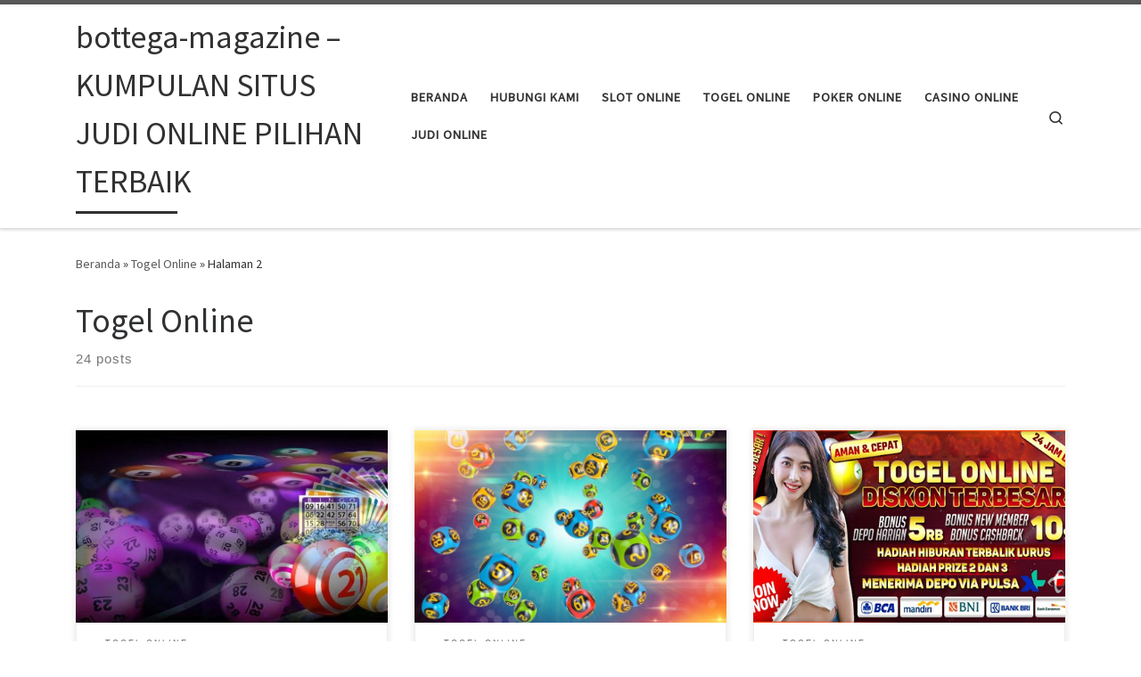

--- FILE ---
content_type: text/html; charset=UTF-8
request_url: https://bottega-magazine.com/category/togel-online/page/2/
body_size: 15445
content:
<!DOCTYPE html>
<!--[if IE 7]>
<html class="ie ie7" lang="id">
<![endif]-->
<!--[if IE 8]>
<html class="ie ie8" lang="id">
<![endif]-->
<!--[if !(IE 7) | !(IE 8)  ]><!-->
<html lang="id" class="no-js">
<!--<![endif]-->
  <head>
  <meta charset="UTF-8" />
  <meta http-equiv="X-UA-Compatible" content="IE=EDGE" />
  <meta name="viewport" content="width=device-width, initial-scale=1.0" />
  <link rel="profile"  href="https://gmpg.org/xfn/11" />
  <link rel="pingback" href="https://bottega-magazine.com/xmlrpc.php" />
<script>(function(html){html.className = html.className.replace(/\bno-js\b/,'js')})(document.documentElement);</script>
<meta name='robots' content='index, follow, max-image-preview:large, max-snippet:-1, max-video-preview:-1' />

	<!-- This site is optimized with the Yoast SEO plugin v26.8 - https://yoast.com/product/yoast-seo-wordpress/ -->
	<title>Togel Online Archives - Laman 2 dari 3 - bottega-magazine - KUMPULAN SITUS JUDI ONLINE PILIHAN TERBAIK</title>
	<link rel="canonical" href="https://bottega-magazine.com/category/togel-online/page/2/" />
	<link rel="prev" href="https://bottega-magazine.com/category/togel-online/" />
	<link rel="next" href="https://bottega-magazine.com/category/togel-online/page/3/" />
	<meta property="og:locale" content="id_ID" />
	<meta property="og:type" content="article" />
	<meta property="og:title" content="Togel Online Archives - Laman 2 dari 3 - bottega-magazine - KUMPULAN SITUS JUDI ONLINE PILIHAN TERBAIK" />
	<meta property="og:url" content="https://bottega-magazine.com/category/togel-online/" />
	<meta property="og:site_name" content="bottega-magazine - KUMPULAN SITUS JUDI ONLINE PILIHAN TERBAIK" />
	<meta name="twitter:card" content="summary_large_image" />
	<script type="application/ld+json" class="yoast-schema-graph">{"@context":"https://schema.org","@graph":[{"@type":"CollectionPage","@id":"https://bottega-magazine.com/category/togel-online/","url":"https://bottega-magazine.com/category/togel-online/page/2/","name":"Togel Online Archives - Laman 2 dari 3 - bottega-magazine - KUMPULAN SITUS JUDI ONLINE PILIHAN TERBAIK","isPartOf":{"@id":"https://bottega-magazine.com/#website"},"breadcrumb":{"@id":"https://bottega-magazine.com/category/togel-online/page/2/#breadcrumb"},"inLanguage":"id"},{"@type":"BreadcrumbList","@id":"https://bottega-magazine.com/category/togel-online/page/2/#breadcrumb","itemListElement":[{"@type":"ListItem","position":1,"name":"Home","item":"https://bottega-magazine.com/"},{"@type":"ListItem","position":2,"name":"Togel Online"}]},{"@type":"WebSite","@id":"https://bottega-magazine.com/#website","url":"https://bottega-magazine.com/","name":"bottega-magazine - KUMPULAN SITUS JUDI ONLINE PILIHAN TERBAIK","description":"","potentialAction":[{"@type":"SearchAction","target":{"@type":"EntryPoint","urlTemplate":"https://bottega-magazine.com/?s={search_term_string}"},"query-input":{"@type":"PropertyValueSpecification","valueRequired":true,"valueName":"search_term_string"}}],"inLanguage":"id"}]}</script>
	<!-- / Yoast SEO plugin. -->


<link rel="alternate" type="application/rss+xml" title="bottega-magazine - KUMPULAN SITUS JUDI ONLINE PILIHAN TERBAIK &raquo; Feed" href="https://bottega-magazine.com/feed/" />
<link rel="alternate" type="application/rss+xml" title="bottega-magazine - KUMPULAN SITUS JUDI ONLINE PILIHAN TERBAIK &raquo; Umpan Komentar" href="https://bottega-magazine.com/comments/feed/" />
<link rel="alternate" type="application/rss+xml" title="bottega-magazine - KUMPULAN SITUS JUDI ONLINE PILIHAN TERBAIK &raquo; Togel Online Umpan Kategori" href="https://bottega-magazine.com/category/togel-online/feed/" />
<style id='wp-img-auto-sizes-contain-inline-css'>
img:is([sizes=auto i],[sizes^="auto," i]){contain-intrinsic-size:3000px 1500px}
/*# sourceURL=wp-img-auto-sizes-contain-inline-css */
</style>
<style id='wp-emoji-styles-inline-css'>

	img.wp-smiley, img.emoji {
		display: inline !important;
		border: none !important;
		box-shadow: none !important;
		height: 1em !important;
		width: 1em !important;
		margin: 0 0.07em !important;
		vertical-align: -0.1em !important;
		background: none !important;
		padding: 0 !important;
	}
/*# sourceURL=wp-emoji-styles-inline-css */
</style>
<style id='wp-block-library-inline-css'>
:root{--wp-block-synced-color:#7a00df;--wp-block-synced-color--rgb:122,0,223;--wp-bound-block-color:var(--wp-block-synced-color);--wp-editor-canvas-background:#ddd;--wp-admin-theme-color:#007cba;--wp-admin-theme-color--rgb:0,124,186;--wp-admin-theme-color-darker-10:#006ba1;--wp-admin-theme-color-darker-10--rgb:0,107,160.5;--wp-admin-theme-color-darker-20:#005a87;--wp-admin-theme-color-darker-20--rgb:0,90,135;--wp-admin-border-width-focus:2px}@media (min-resolution:192dpi){:root{--wp-admin-border-width-focus:1.5px}}.wp-element-button{cursor:pointer}:root .has-very-light-gray-background-color{background-color:#eee}:root .has-very-dark-gray-background-color{background-color:#313131}:root .has-very-light-gray-color{color:#eee}:root .has-very-dark-gray-color{color:#313131}:root .has-vivid-green-cyan-to-vivid-cyan-blue-gradient-background{background:linear-gradient(135deg,#00d084,#0693e3)}:root .has-purple-crush-gradient-background{background:linear-gradient(135deg,#34e2e4,#4721fb 50%,#ab1dfe)}:root .has-hazy-dawn-gradient-background{background:linear-gradient(135deg,#faaca8,#dad0ec)}:root .has-subdued-olive-gradient-background{background:linear-gradient(135deg,#fafae1,#67a671)}:root .has-atomic-cream-gradient-background{background:linear-gradient(135deg,#fdd79a,#004a59)}:root .has-nightshade-gradient-background{background:linear-gradient(135deg,#330968,#31cdcf)}:root .has-midnight-gradient-background{background:linear-gradient(135deg,#020381,#2874fc)}:root{--wp--preset--font-size--normal:16px;--wp--preset--font-size--huge:42px}.has-regular-font-size{font-size:1em}.has-larger-font-size{font-size:2.625em}.has-normal-font-size{font-size:var(--wp--preset--font-size--normal)}.has-huge-font-size{font-size:var(--wp--preset--font-size--huge)}.has-text-align-center{text-align:center}.has-text-align-left{text-align:left}.has-text-align-right{text-align:right}.has-fit-text{white-space:nowrap!important}#end-resizable-editor-section{display:none}.aligncenter{clear:both}.items-justified-left{justify-content:flex-start}.items-justified-center{justify-content:center}.items-justified-right{justify-content:flex-end}.items-justified-space-between{justify-content:space-between}.screen-reader-text{border:0;clip-path:inset(50%);height:1px;margin:-1px;overflow:hidden;padding:0;position:absolute;width:1px;word-wrap:normal!important}.screen-reader-text:focus{background-color:#ddd;clip-path:none;color:#444;display:block;font-size:1em;height:auto;left:5px;line-height:normal;padding:15px 23px 14px;text-decoration:none;top:5px;width:auto;z-index:100000}html :where(.has-border-color){border-style:solid}html :where([style*=border-top-color]){border-top-style:solid}html :where([style*=border-right-color]){border-right-style:solid}html :where([style*=border-bottom-color]){border-bottom-style:solid}html :where([style*=border-left-color]){border-left-style:solid}html :where([style*=border-width]){border-style:solid}html :where([style*=border-top-width]){border-top-style:solid}html :where([style*=border-right-width]){border-right-style:solid}html :where([style*=border-bottom-width]){border-bottom-style:solid}html :where([style*=border-left-width]){border-left-style:solid}html :where(img[class*=wp-image-]){height:auto;max-width:100%}:where(figure){margin:0 0 1em}html :where(.is-position-sticky){--wp-admin--admin-bar--position-offset:var(--wp-admin--admin-bar--height,0px)}@media screen and (max-width:600px){html :where(.is-position-sticky){--wp-admin--admin-bar--position-offset:0px}}

/*# sourceURL=wp-block-library-inline-css */
</style><style id='global-styles-inline-css'>
:root{--wp--preset--aspect-ratio--square: 1;--wp--preset--aspect-ratio--4-3: 4/3;--wp--preset--aspect-ratio--3-4: 3/4;--wp--preset--aspect-ratio--3-2: 3/2;--wp--preset--aspect-ratio--2-3: 2/3;--wp--preset--aspect-ratio--16-9: 16/9;--wp--preset--aspect-ratio--9-16: 9/16;--wp--preset--color--black: #000000;--wp--preset--color--cyan-bluish-gray: #abb8c3;--wp--preset--color--white: #ffffff;--wp--preset--color--pale-pink: #f78da7;--wp--preset--color--vivid-red: #cf2e2e;--wp--preset--color--luminous-vivid-orange: #ff6900;--wp--preset--color--luminous-vivid-amber: #fcb900;--wp--preset--color--light-green-cyan: #7bdcb5;--wp--preset--color--vivid-green-cyan: #00d084;--wp--preset--color--pale-cyan-blue: #8ed1fc;--wp--preset--color--vivid-cyan-blue: #0693e3;--wp--preset--color--vivid-purple: #9b51e0;--wp--preset--gradient--vivid-cyan-blue-to-vivid-purple: linear-gradient(135deg,rgb(6,147,227) 0%,rgb(155,81,224) 100%);--wp--preset--gradient--light-green-cyan-to-vivid-green-cyan: linear-gradient(135deg,rgb(122,220,180) 0%,rgb(0,208,130) 100%);--wp--preset--gradient--luminous-vivid-amber-to-luminous-vivid-orange: linear-gradient(135deg,rgb(252,185,0) 0%,rgb(255,105,0) 100%);--wp--preset--gradient--luminous-vivid-orange-to-vivid-red: linear-gradient(135deg,rgb(255,105,0) 0%,rgb(207,46,46) 100%);--wp--preset--gradient--very-light-gray-to-cyan-bluish-gray: linear-gradient(135deg,rgb(238,238,238) 0%,rgb(169,184,195) 100%);--wp--preset--gradient--cool-to-warm-spectrum: linear-gradient(135deg,rgb(74,234,220) 0%,rgb(151,120,209) 20%,rgb(207,42,186) 40%,rgb(238,44,130) 60%,rgb(251,105,98) 80%,rgb(254,248,76) 100%);--wp--preset--gradient--blush-light-purple: linear-gradient(135deg,rgb(255,206,236) 0%,rgb(152,150,240) 100%);--wp--preset--gradient--blush-bordeaux: linear-gradient(135deg,rgb(254,205,165) 0%,rgb(254,45,45) 50%,rgb(107,0,62) 100%);--wp--preset--gradient--luminous-dusk: linear-gradient(135deg,rgb(255,203,112) 0%,rgb(199,81,192) 50%,rgb(65,88,208) 100%);--wp--preset--gradient--pale-ocean: linear-gradient(135deg,rgb(255,245,203) 0%,rgb(182,227,212) 50%,rgb(51,167,181) 100%);--wp--preset--gradient--electric-grass: linear-gradient(135deg,rgb(202,248,128) 0%,rgb(113,206,126) 100%);--wp--preset--gradient--midnight: linear-gradient(135deg,rgb(2,3,129) 0%,rgb(40,116,252) 100%);--wp--preset--font-size--small: 13px;--wp--preset--font-size--medium: 20px;--wp--preset--font-size--large: 36px;--wp--preset--font-size--x-large: 42px;--wp--preset--spacing--20: 0.44rem;--wp--preset--spacing--30: 0.67rem;--wp--preset--spacing--40: 1rem;--wp--preset--spacing--50: 1.5rem;--wp--preset--spacing--60: 2.25rem;--wp--preset--spacing--70: 3.38rem;--wp--preset--spacing--80: 5.06rem;--wp--preset--shadow--natural: 6px 6px 9px rgba(0, 0, 0, 0.2);--wp--preset--shadow--deep: 12px 12px 50px rgba(0, 0, 0, 0.4);--wp--preset--shadow--sharp: 6px 6px 0px rgba(0, 0, 0, 0.2);--wp--preset--shadow--outlined: 6px 6px 0px -3px rgb(255, 255, 255), 6px 6px rgb(0, 0, 0);--wp--preset--shadow--crisp: 6px 6px 0px rgb(0, 0, 0);}:where(.is-layout-flex){gap: 0.5em;}:where(.is-layout-grid){gap: 0.5em;}body .is-layout-flex{display: flex;}.is-layout-flex{flex-wrap: wrap;align-items: center;}.is-layout-flex > :is(*, div){margin: 0;}body .is-layout-grid{display: grid;}.is-layout-grid > :is(*, div){margin: 0;}:where(.wp-block-columns.is-layout-flex){gap: 2em;}:where(.wp-block-columns.is-layout-grid){gap: 2em;}:where(.wp-block-post-template.is-layout-flex){gap: 1.25em;}:where(.wp-block-post-template.is-layout-grid){gap: 1.25em;}.has-black-color{color: var(--wp--preset--color--black) !important;}.has-cyan-bluish-gray-color{color: var(--wp--preset--color--cyan-bluish-gray) !important;}.has-white-color{color: var(--wp--preset--color--white) !important;}.has-pale-pink-color{color: var(--wp--preset--color--pale-pink) !important;}.has-vivid-red-color{color: var(--wp--preset--color--vivid-red) !important;}.has-luminous-vivid-orange-color{color: var(--wp--preset--color--luminous-vivid-orange) !important;}.has-luminous-vivid-amber-color{color: var(--wp--preset--color--luminous-vivid-amber) !important;}.has-light-green-cyan-color{color: var(--wp--preset--color--light-green-cyan) !important;}.has-vivid-green-cyan-color{color: var(--wp--preset--color--vivid-green-cyan) !important;}.has-pale-cyan-blue-color{color: var(--wp--preset--color--pale-cyan-blue) !important;}.has-vivid-cyan-blue-color{color: var(--wp--preset--color--vivid-cyan-blue) !important;}.has-vivid-purple-color{color: var(--wp--preset--color--vivid-purple) !important;}.has-black-background-color{background-color: var(--wp--preset--color--black) !important;}.has-cyan-bluish-gray-background-color{background-color: var(--wp--preset--color--cyan-bluish-gray) !important;}.has-white-background-color{background-color: var(--wp--preset--color--white) !important;}.has-pale-pink-background-color{background-color: var(--wp--preset--color--pale-pink) !important;}.has-vivid-red-background-color{background-color: var(--wp--preset--color--vivid-red) !important;}.has-luminous-vivid-orange-background-color{background-color: var(--wp--preset--color--luminous-vivid-orange) !important;}.has-luminous-vivid-amber-background-color{background-color: var(--wp--preset--color--luminous-vivid-amber) !important;}.has-light-green-cyan-background-color{background-color: var(--wp--preset--color--light-green-cyan) !important;}.has-vivid-green-cyan-background-color{background-color: var(--wp--preset--color--vivid-green-cyan) !important;}.has-pale-cyan-blue-background-color{background-color: var(--wp--preset--color--pale-cyan-blue) !important;}.has-vivid-cyan-blue-background-color{background-color: var(--wp--preset--color--vivid-cyan-blue) !important;}.has-vivid-purple-background-color{background-color: var(--wp--preset--color--vivid-purple) !important;}.has-black-border-color{border-color: var(--wp--preset--color--black) !important;}.has-cyan-bluish-gray-border-color{border-color: var(--wp--preset--color--cyan-bluish-gray) !important;}.has-white-border-color{border-color: var(--wp--preset--color--white) !important;}.has-pale-pink-border-color{border-color: var(--wp--preset--color--pale-pink) !important;}.has-vivid-red-border-color{border-color: var(--wp--preset--color--vivid-red) !important;}.has-luminous-vivid-orange-border-color{border-color: var(--wp--preset--color--luminous-vivid-orange) !important;}.has-luminous-vivid-amber-border-color{border-color: var(--wp--preset--color--luminous-vivid-amber) !important;}.has-light-green-cyan-border-color{border-color: var(--wp--preset--color--light-green-cyan) !important;}.has-vivid-green-cyan-border-color{border-color: var(--wp--preset--color--vivid-green-cyan) !important;}.has-pale-cyan-blue-border-color{border-color: var(--wp--preset--color--pale-cyan-blue) !important;}.has-vivid-cyan-blue-border-color{border-color: var(--wp--preset--color--vivid-cyan-blue) !important;}.has-vivid-purple-border-color{border-color: var(--wp--preset--color--vivid-purple) !important;}.has-vivid-cyan-blue-to-vivid-purple-gradient-background{background: var(--wp--preset--gradient--vivid-cyan-blue-to-vivid-purple) !important;}.has-light-green-cyan-to-vivid-green-cyan-gradient-background{background: var(--wp--preset--gradient--light-green-cyan-to-vivid-green-cyan) !important;}.has-luminous-vivid-amber-to-luminous-vivid-orange-gradient-background{background: var(--wp--preset--gradient--luminous-vivid-amber-to-luminous-vivid-orange) !important;}.has-luminous-vivid-orange-to-vivid-red-gradient-background{background: var(--wp--preset--gradient--luminous-vivid-orange-to-vivid-red) !important;}.has-very-light-gray-to-cyan-bluish-gray-gradient-background{background: var(--wp--preset--gradient--very-light-gray-to-cyan-bluish-gray) !important;}.has-cool-to-warm-spectrum-gradient-background{background: var(--wp--preset--gradient--cool-to-warm-spectrum) !important;}.has-blush-light-purple-gradient-background{background: var(--wp--preset--gradient--blush-light-purple) !important;}.has-blush-bordeaux-gradient-background{background: var(--wp--preset--gradient--blush-bordeaux) !important;}.has-luminous-dusk-gradient-background{background: var(--wp--preset--gradient--luminous-dusk) !important;}.has-pale-ocean-gradient-background{background: var(--wp--preset--gradient--pale-ocean) !important;}.has-electric-grass-gradient-background{background: var(--wp--preset--gradient--electric-grass) !important;}.has-midnight-gradient-background{background: var(--wp--preset--gradient--midnight) !important;}.has-small-font-size{font-size: var(--wp--preset--font-size--small) !important;}.has-medium-font-size{font-size: var(--wp--preset--font-size--medium) !important;}.has-large-font-size{font-size: var(--wp--preset--font-size--large) !important;}.has-x-large-font-size{font-size: var(--wp--preset--font-size--x-large) !important;}
/*# sourceURL=global-styles-inline-css */
</style>

<style id='classic-theme-styles-inline-css'>
/*! This file is auto-generated */
.wp-block-button__link{color:#fff;background-color:#32373c;border-radius:9999px;box-shadow:none;text-decoration:none;padding:calc(.667em + 2px) calc(1.333em + 2px);font-size:1.125em}.wp-block-file__button{background:#32373c;color:#fff;text-decoration:none}
/*# sourceURL=/wp-includes/css/classic-themes.min.css */
</style>
<link rel='stylesheet' id='customizr-main-css' href='https://bottega-magazine.com/wp-content/themes/customizr/assets/front/css/style.min.css?ver=4.4.22' media='all' />
<style id='customizr-main-inline-css'>

.tc-header.border-top { border-top-width: 5px; border-top-style: solid }
.grid-container__classic .czr__r-wGOC::before{padding-top:61.803398%}

@media (min-width: 768px) {.grid-container__classic .czr__r-wGOC::before{padding-top:40%}}

#czr-push-footer { display: none; visibility: hidden; }
        .czr-sticky-footer #czr-push-footer.sticky-footer-enabled { display: block; }
        
/*# sourceURL=customizr-main-inline-css */
</style>
<script src="https://bottega-magazine.com/wp-includes/js/jquery/jquery.min.js?ver=3.7.1" id="jquery-core-js"></script>
<script src="https://bottega-magazine.com/wp-includes/js/jquery/jquery-migrate.min.js?ver=3.4.1" id="jquery-migrate-js"></script>
<script src="https://bottega-magazine.com/wp-content/themes/customizr/assets/front/js/libs/modernizr.min.js?ver=4.4.22" id="modernizr-js"></script>
<script src="https://bottega-magazine.com/wp-includes/js/underscore.min.js?ver=1.13.7" id="underscore-js"></script>
<script id="tc-scripts-js-extra">
var CZRParams = {"assetsPath":"https://bottega-magazine.com/wp-content/themes/customizr/assets/front/","mainScriptUrl":"https://bottega-magazine.com/wp-content/themes/customizr/assets/front/js/tc-scripts.min.js?4.4.22","deferFontAwesome":"1","fontAwesomeUrl":"https://bottega-magazine.com/wp-content/themes/customizr/assets/shared/fonts/fa/css/fontawesome-all.min.css?4.4.22","_disabled":[],"centerSliderImg":"1","isLightBoxEnabled":"1","SmoothScroll":{"Enabled":true,"Options":{"touchpadSupport":false}},"isAnchorScrollEnabled":"","anchorSmoothScrollExclude":{"simple":["[class*=edd]",".carousel-control","[data-toggle=\"modal\"]","[data-toggle=\"dropdown\"]","[data-toggle=\"czr-dropdown\"]","[data-toggle=\"tooltip\"]","[data-toggle=\"popover\"]","[data-toggle=\"collapse\"]","[data-toggle=\"czr-collapse\"]","[data-toggle=\"tab\"]","[data-toggle=\"pill\"]","[data-toggle=\"czr-pill\"]","[class*=upme]","[class*=um-]"],"deep":{"classes":[],"ids":[]}},"timerOnScrollAllBrowsers":"1","centerAllImg":"1","HasComments":"","LoadModernizr":"1","stickyHeader":"","extLinksStyle":"","extLinksTargetExt":"","extLinksSkipSelectors":{"classes":["btn","button"],"ids":[]},"dropcapEnabled":"","dropcapWhere":{"post":"","page":""},"dropcapMinWords":"","dropcapSkipSelectors":{"tags":["IMG","IFRAME","H1","H2","H3","H4","H5","H6","BLOCKQUOTE","UL","OL"],"classes":["btn"],"id":[]},"imgSmartLoadEnabled":"","imgSmartLoadOpts":{"parentSelectors":["[class*=grid-container], .article-container",".__before_main_wrapper",".widget-front",".post-related-articles",".tc-singular-thumbnail-wrapper",".sek-module-inner"],"opts":{"excludeImg":[".tc-holder-img"]}},"imgSmartLoadsForSliders":"1","pluginCompats":[],"isWPMobile":"","menuStickyUserSettings":{"desktop":"stick_up","mobile":"stick_up"},"adminAjaxUrl":"https://bottega-magazine.com/wp-admin/admin-ajax.php","ajaxUrl":"https://bottega-magazine.com/?czrajax=1","frontNonce":{"id":"CZRFrontNonce","handle":"e20b1fbd93"},"isDevMode":"","isModernStyle":"1","i18n":{"Permanently dismiss":"Permanently dismiss"},"frontNotifications":{"welcome":{"enabled":false,"content":"","dismissAction":"dismiss_welcome_note_front"}},"preloadGfonts":"1","googleFonts":"Source+Sans+Pro","version":"4.4.22"};
//# sourceURL=tc-scripts-js-extra
</script>
<script src="https://bottega-magazine.com/wp-content/themes/customizr/assets/front/js/tc-scripts.min.js?ver=4.4.22" id="tc-scripts-js" defer></script>
<link rel="https://api.w.org/" href="https://bottega-magazine.com/wp-json/" /><link rel="alternate" title="JSON" type="application/json" href="https://bottega-magazine.com/wp-json/wp/v2/categories/4" /><link rel="EditURI" type="application/rsd+xml" title="RSD" href="https://bottega-magazine.com/xmlrpc.php?rsd" />
<meta name="generator" content="WordPress 6.9" />
              <link rel="preload" as="font" type="font/woff2" href="https://bottega-magazine.com/wp-content/themes/customizr/assets/shared/fonts/customizr/customizr.woff2?128396981" crossorigin="anonymous"/>
            <link rel="icon" href="https://bottega-magazine.com/wp-content/uploads/2022/11/cropped-bottega-magazine-logos_white-32x32.png" sizes="32x32" />
<link rel="icon" href="https://bottega-magazine.com/wp-content/uploads/2022/11/cropped-bottega-magazine-logos_white-192x192.png" sizes="192x192" />
<link rel="apple-touch-icon" href="https://bottega-magazine.com/wp-content/uploads/2022/11/cropped-bottega-magazine-logos_white-180x180.png" />
<meta name="msapplication-TileImage" content="https://bottega-magazine.com/wp-content/uploads/2022/11/cropped-bottega-magazine-logos_white-270x270.png" />
</head>

  <body class="archive paged category category-togel-online category-4 wp-embed-responsive paged-2 category-paged-2 wp-theme-customizr czr-link-hover-underline header-skin-light footer-skin-dark czr-no-sidebar tc-center-images czr-full-layout customizr-4-4-22 czr-post-list-context czr-sticky-footer">
          <a class="screen-reader-text skip-link" href="#content">Skip to content</a>
    
    
    <div id="tc-page-wrap" class="">

      <header class="tpnav-header__header tc-header sl-logo_left sticky-brand-shrink-on sticky-transparent border-top czr-submenu-fade czr-submenu-move" >
        <div class="primary-navbar__wrapper d-none d-lg-block has-horizontal-menu desktop-sticky" >
  <div class="container">
    <div class="row align-items-center flex-row primary-navbar__row">
      <div class="branding__container col col-auto" >
  <div class="branding align-items-center flex-column ">
    <div class="branding-row d-flex flex-row align-items-center align-self-start">
      <span class="navbar-brand col-auto " >
    <a class="navbar-brand-sitename  czr-underline" href="https://bottega-magazine.com/">
    <span>bottega-magazine &#8211; KUMPULAN SITUS JUDI ONLINE PILIHAN TERBAIK</span>
  </a>
</span>
      </div>
      </div>
</div>
      <div class="primary-nav__container justify-content-lg-around col col-lg-auto flex-lg-column" >
  <div class="primary-nav__wrapper flex-lg-row align-items-center justify-content-end">
              <nav class="primary-nav__nav col" id="primary-nav">
          <div class="nav__menu-wrapper primary-nav__menu-wrapper justify-content-end czr-open-on-hover" >
<ul id="main-menu" class="primary-nav__menu regular-nav nav__menu nav"><li id="menu-item-22" class="menu-item menu-item-type-custom menu-item-object-custom menu-item-home menu-item-22"><a href="https://bottega-magazine.com" class="nav__link"><span class="nav__title">Beranda</span></a></li>
<li id="menu-item-23" class="menu-item menu-item-type-post_type menu-item-object-page menu-item-23"><a href="https://bottega-magazine.com/hubungi-kami/" class="nav__link"><span class="nav__title">Hubungi Kami</span></a></li>
<li id="menu-item-24" class="menu-item menu-item-type-taxonomy menu-item-object-category menu-item-24"><a href="https://bottega-magazine.com/category/slot-online/" class="nav__link"><span class="nav__title">Slot Online</span></a></li>
<li id="menu-item-309" class="menu-item menu-item-type-taxonomy menu-item-object-category current-menu-item current-active menu-item-309"><a href="https://bottega-magazine.com/category/togel-online/" aria-current="page" class="nav__link"><span class="nav__title">Togel Online</span></a></li>
<li id="menu-item-310" class="menu-item menu-item-type-taxonomy menu-item-object-category menu-item-310"><a href="https://bottega-magazine.com/category/poker-online/" class="nav__link"><span class="nav__title">Poker Online</span></a></li>
<li id="menu-item-311" class="menu-item menu-item-type-taxonomy menu-item-object-category menu-item-311"><a href="https://bottega-magazine.com/category/casino-online/" class="nav__link"><span class="nav__title">Casino Online</span></a></li>
<li id="menu-item-312" class="menu-item menu-item-type-taxonomy menu-item-object-category menu-item-312"><a href="https://bottega-magazine.com/category/judi-online/" class="nav__link"><span class="nav__title">Judi Online</span></a></li>
</ul></div>        </nav>
    <div class="primary-nav__utils nav__utils col-auto" >
    <ul class="nav utils flex-row flex-nowrap regular-nav">
      <li class="nav__search " >
  <a href="#" class="search-toggle_btn icn-search czr-overlay-toggle_btn"  aria-expanded="false"><span class="sr-only">Search</span></a>
        <div class="czr-search-expand">
      <div class="czr-search-expand-inner"><div class="search-form__container " >
  <form action="https://bottega-magazine.com/" method="get" class="czr-form search-form">
    <div class="form-group czr-focus">
            <label for="s-69755c117b2f9" id="lsearch-69755c117b2f9">
        <span class="screen-reader-text">Search</span>
        <input id="s-69755c117b2f9" class="form-control czr-search-field" name="s" type="search" value="" aria-describedby="lsearch-69755c117b2f9" placeholder="Search &hellip;">
      </label>
      <button type="submit" class="button"><i class="icn-search"></i><span class="screen-reader-text">Search &hellip;</span></button>
    </div>
  </form>
</div></div>
    </div>
    </li>
    </ul>
</div>  </div>
</div>
    </div>
  </div>
</div>    <div class="mobile-navbar__wrapper d-lg-none mobile-sticky" >
    <div class="branding__container justify-content-between align-items-center container" >
  <div class="branding flex-column">
    <div class="branding-row d-flex align-self-start flex-row align-items-center">
      <span class="navbar-brand col-auto " >
    <a class="navbar-brand-sitename  czr-underline" href="https://bottega-magazine.com/">
    <span>bottega-magazine &#8211; KUMPULAN SITUS JUDI ONLINE PILIHAN TERBAIK</span>
  </a>
</span>
    </div>
      </div>
  <div class="mobile-utils__wrapper nav__utils regular-nav">
    <ul class="nav utils row flex-row flex-nowrap">
      <li class="nav__search " >
  <a href="#" class="search-toggle_btn icn-search czr-dropdown" data-aria-haspopup="true" aria-expanded="false"><span class="sr-only">Search</span></a>
        <div class="czr-search-expand">
      <div class="czr-search-expand-inner"><div class="search-form__container " >
  <form action="https://bottega-magazine.com/" method="get" class="czr-form search-form">
    <div class="form-group czr-focus">
            <label for="s-69755c117b9f2" id="lsearch-69755c117b9f2">
        <span class="screen-reader-text">Search</span>
        <input id="s-69755c117b9f2" class="form-control czr-search-field" name="s" type="search" value="" aria-describedby="lsearch-69755c117b9f2" placeholder="Search &hellip;">
      </label>
      <button type="submit" class="button"><i class="icn-search"></i><span class="screen-reader-text">Search &hellip;</span></button>
    </div>
  </form>
</div></div>
    </div>
        <ul class="dropdown-menu czr-dropdown-menu">
      <li class="header-search__container container">
  <div class="search-form__container " >
  <form action="https://bottega-magazine.com/" method="get" class="czr-form search-form">
    <div class="form-group czr-focus">
            <label for="s-69755c117bc6f" id="lsearch-69755c117bc6f">
        <span class="screen-reader-text">Search</span>
        <input id="s-69755c117bc6f" class="form-control czr-search-field" name="s" type="search" value="" aria-describedby="lsearch-69755c117bc6f" placeholder="Search &hellip;">
      </label>
      <button type="submit" class="button"><i class="icn-search"></i><span class="screen-reader-text">Search &hellip;</span></button>
    </div>
  </form>
</div></li>    </ul>
  </li>
<li class="hamburger-toggler__container " >
  <button class="ham-toggler-menu czr-collapsed" data-toggle="czr-collapse" data-target="#mobile-nav"><span class="ham__toggler-span-wrapper"><span class="line line-1"></span><span class="line line-2"></span><span class="line line-3"></span></span><span class="screen-reader-text">Menu</span></button>
</li>
    </ul>
  </div>
</div>
<div class="mobile-nav__container " >
   <nav class="mobile-nav__nav flex-column czr-collapse" id="mobile-nav">
      <div class="mobile-nav__inner container">
      <div class="nav__menu-wrapper mobile-nav__menu-wrapper czr-open-on-click" >
<ul id="mobile-nav-menu" class="mobile-nav__menu vertical-nav nav__menu flex-column nav"><li class="menu-item menu-item-type-custom menu-item-object-custom menu-item-home menu-item-22"><a href="https://bottega-magazine.com" class="nav__link"><span class="nav__title">Beranda</span></a></li>
<li class="menu-item menu-item-type-post_type menu-item-object-page menu-item-23"><a href="https://bottega-magazine.com/hubungi-kami/" class="nav__link"><span class="nav__title">Hubungi Kami</span></a></li>
<li class="menu-item menu-item-type-taxonomy menu-item-object-category menu-item-24"><a href="https://bottega-magazine.com/category/slot-online/" class="nav__link"><span class="nav__title">Slot Online</span></a></li>
<li class="menu-item menu-item-type-taxonomy menu-item-object-category current-menu-item current-active menu-item-309"><a href="https://bottega-magazine.com/category/togel-online/" aria-current="page" class="nav__link"><span class="nav__title">Togel Online</span></a></li>
<li class="menu-item menu-item-type-taxonomy menu-item-object-category menu-item-310"><a href="https://bottega-magazine.com/category/poker-online/" class="nav__link"><span class="nav__title">Poker Online</span></a></li>
<li class="menu-item menu-item-type-taxonomy menu-item-object-category menu-item-311"><a href="https://bottega-magazine.com/category/casino-online/" class="nav__link"><span class="nav__title">Casino Online</span></a></li>
<li class="menu-item menu-item-type-taxonomy menu-item-object-category menu-item-312"><a href="https://bottega-magazine.com/category/judi-online/" class="nav__link"><span class="nav__title">Judi Online</span></a></li>
</ul></div>      </div>
  </nav>
</div></div></header>


  
    <div id="main-wrapper" class="section">

                      

          <div class="czr-hot-crumble container page-breadcrumbs" role="navigation" >
  <div class="row">
        <nav class="breadcrumbs col-12"><span class="trail-begin"><a href="https://bottega-magazine.com" title="bottega-magazine - KUMPULAN SITUS JUDI ONLINE PILIHAN TERBAIK" rel="home" class="trail-begin">Beranda</a></span> <span class="sep">&raquo;</span> <a href="https://bottega-magazine.com/category/togel-online/" title="Togel Online">Togel Online</a> <span class="sep">&raquo;</span> <span class="trail-end">Halaman 2</span></nav>  </div>
</div>
          <div class="container" role="main">

            
            <div class="flex-row row column-content-wrapper">

                
                <div id="content" class="col-12 article-container">

                  <header class="archive-header " >
  <div class="archive-header-inner">
        <h1 class="archive-title">
      Togel Online    </h1>
          <div class="header-bottom">
        <span>
          24 posts        </span>
      </div>
                    <hr class="featurette-divider">
        </div>
</header><div id="czr_grid-69755c116ccf8" class="grid-container grid-container__classic tc-grid-shadow tc-grid-border tc-grid-hover-move" >
  <div class="grid__wrapper grid">
  <section class="row grid__section cols-3 grid-section-not-featured">
  <article id="post-131" class="grid-item col-12 col-md-6 col-xl-4 col-lg-4 post-131 post type-post status-publish format-standard category-togel-online czr-hentry" >
  <section class="grid__item">
    <div class="tc-grid-figure entry-media__holder has-thumb czr__r-wGR js-centering">
      <div class="entry-media__wrapper czr__r-i">
        <a class="bg-link" href="https://bottega-magazine.com/mencoba-permainan-togel-on-line-di-agen-judi/"></a>
        <img width="570" height="278" src="https://bottega-magazine.com/wp-content/uploads/2023/02/togel5.jpg" class="attachment-tc-grid tc-thumb-type-attachment czr-img" alt="" decoding="async" fetchpriority="high" srcset="https://bottega-magazine.com/wp-content/uploads/2023/02/togel5.jpg 1024w, https://bottega-magazine.com/wp-content/uploads/2023/02/togel5-300x146.jpg 300w, https://bottega-magazine.com/wp-content/uploads/2023/02/togel5-768x375.jpg 768w, https://bottega-magazine.com/wp-content/uploads/2023/02/togel5-720x352.jpg 720w" sizes="(max-width: 570px) 100vw, 570px" />      </div>
      <div class="tc-grid-caption">
          <div class="entry-summary ">
                        <div class="tc-g-cont czr-talign"><p>pendaftaran identitas situs slot gacor termantap seleksian masyarakat waktu 2023 taruhan togel online yaitu satu kerja taruhan yang dilangsungkan menurut online, apapun penjudi menyimpan judi pada digit-angka apa saja mau dicetuskan terus bos togel. Penjudi dapat mengestimasi digit nang pikiran suka keluar di kontes togel yang mana akan berawal , [&hellip;]</p></div>
                      </div>
                </div>

          </div>
      <div class="tc-content">
      <header class="entry-header " >
  <div class="entry-header-inner ">
            <div class="tax__container post-info entry-meta">
          <a class="tax__link" href="https://bottega-magazine.com/category/togel-online/" title="Lihat seluruh tulisan dalam Togel Online"> <span>Togel Online</span> </a>        </div>
              <h2 class="entry-title">
      <a class="czr-title" href="https://bottega-magazine.com/mencoba-permainan-togel-on-line-di-agen-judi/" rel="bookmark">Mencoba Permainan Togel On-Line Di Agen Judi</a>
    </h2>
            </div>
</header>      <footer class="entry-footer" >        <div class="post-info clearfix entry-meta">

          <div class="row flex-row">
            <div class="col col-auto"><span class="author-meta">Oleh␣ <span class="author vcard"><span class="author_name"><a class="url fn n" href="https://bottega-magazine.com/author/jerrygarcia/" title="Tampilkan semua pos berdasarkan Jerry Garcia" rel="author">Jerry Garcia</a></span></span></span></div>              <div class="col col-auto">
                <div class="row">
                  <div class="col col-auto">Telah Terbit <a href="https://bottega-magazine.com/mencoba-permainan-togel-on-line-di-agen-judi/" title="Permalink to:&nbsp;Mencoba Permainan Togel On-Line Di Agen Judi" rel="bookmark"><time class="entry-date published updated" datetime="Januari 25, 2023">Januari 25, 2023</time></a></div>                </div>
              </div>
                      </div>
        </div>
            </footer>    </div>
    </section>
</article><article id="post-125" class="grid-item col-12 col-md-6 col-xl-4 col-lg-4 post-125 post type-post status-publish format-standard category-togel-online czr-hentry" >
  <section class="grid__item">
    <div class="tc-grid-figure entry-media__holder has-thumb czr__r-wGR js-centering">
      <div class="entry-media__wrapper czr__r-i">
        <a class="bg-link" href="https://bottega-magazine.com/taruhan-taruhan-togel-instant-mengunduh-tautan/"></a>
        <img width="525" height="350" src="https://bottega-magazine.com/wp-content/uploads/2023/02/togel40.jpg" class="attachment-tc-grid tc-thumb-type-attachment czr-img" alt="" decoding="async" srcset="https://bottega-magazine.com/wp-content/uploads/2023/02/togel40.jpg 800w, https://bottega-magazine.com/wp-content/uploads/2023/02/togel40-300x200.jpg 300w, https://bottega-magazine.com/wp-content/uploads/2023/02/togel40-768x512.jpg 768w, https://bottega-magazine.com/wp-content/uploads/2023/02/togel40-720x480.jpg 720w" sizes="(max-width: 525px) 100vw, 525px" />      </div>
      <div class="tc-grid-caption">
          <div class="entry-summary ">
                        <div class="tc-g-cont czr-talign"><p>Permainan togel online diciptakan untuk sembarang orang dapat merasakannya. Lamun saat ini tidak total server nan meluangkan kita layanan terpercaya juga dengan aman server kami hadir lagi melapangkan wahana itu untuk sembarang orang nang akan main togel dengan kunjung dengan sederhana tidak anda bisa mendaftarkan terbentuk tidak perlu biaya dengan [&hellip;]</p></div>
                      </div>
                </div>

          </div>
      <div class="tc-content">
      <header class="entry-header " >
  <div class="entry-header-inner ">
            <div class="tax__container post-info entry-meta">
          <a class="tax__link" href="https://bottega-magazine.com/category/togel-online/" title="Lihat seluruh tulisan dalam Togel Online"> <span>Togel Online</span> </a>        </div>
              <h2 class="entry-title">
      <a class="czr-title" href="https://bottega-magazine.com/taruhan-taruhan-togel-instant-mengunduh-tautan/" rel="bookmark">Taruhan Taruhan Togel Instant Mengunduh Tautan</a>
    </h2>
            </div>
</header>      <footer class="entry-footer" >        <div class="post-info clearfix entry-meta">

          <div class="row flex-row">
            <div class="col col-auto"><span class="author-meta">Oleh␣ <span class="author vcard"><span class="author_name"><a class="url fn n" href="https://bottega-magazine.com/author/jerrygarcia/" title="Tampilkan semua pos berdasarkan Jerry Garcia" rel="author">Jerry Garcia</a></span></span></span></div>              <div class="col col-auto">
                <div class="row">
                  <div class="col col-auto">Telah Terbit <a href="https://bottega-magazine.com/taruhan-taruhan-togel-instant-mengunduh-tautan/" title="Permalink to:&nbsp;Taruhan Taruhan Togel Instant Mengunduh Tautan" rel="bookmark"><time class="entry-date published updated" datetime="Januari 23, 2023">Januari 23, 2023</time></a></div>                </div>
              </div>
                      </div>
        </div>
            </footer>    </div>
    </section>
</article><article id="post-109" class="grid-item col-12 col-md-6 col-xl-4 col-lg-4 post-109 post type-post status-publish format-standard category-togel-online czr-hentry" >
  <section class="grid__item">
    <div class="tc-grid-figure entry-media__holder has-thumb czr__r-wGR js-centering">
      <div class="entry-media__wrapper czr__r-i">
        <a class="bg-link" href="https://bottega-magazine.com/toto-sdy-agen-serta-bandar-resmi-result-terkini/"></a>
        <img width="533" height="300" src="https://bottega-magazine.com/wp-content/uploads/2023/02/Toto-Sdy-Agen-Serta-Bandar-Resmi-Result-Terkini.jpg" class="attachment-tc-grid tc-thumb-type-attachment czr-img" alt="" decoding="async" srcset="https://bottega-magazine.com/wp-content/uploads/2023/02/Toto-Sdy-Agen-Serta-Bandar-Resmi-Result-Terkini.jpg 533w, https://bottega-magazine.com/wp-content/uploads/2023/02/Toto-Sdy-Agen-Serta-Bandar-Resmi-Result-Terkini-300x169.jpg 300w, https://bottega-magazine.com/wp-content/uploads/2023/02/Toto-Sdy-Agen-Serta-Bandar-Resmi-Result-Terkini-520x293.jpg 520w" sizes="(max-width: 533px) 100vw, 533px" />      </div>
      <div class="tc-grid-caption">
          <div class="entry-summary ">
                        <div class="tc-g-cont czr-talign"><p>Sekarang inilah terkandung berlebihan nian model memainkan game online oleh rupa-rupa permainan. Semisal searah melakoni permainan togel sdy pools terpercaya. Mencari situs togel sdy biar pemain bisa mendapatkan keterangan toto sdy tervalid. Jadi anda sanggup melihat testimony kita masa ini. Saya membubuhi taruhan toto sdy terbagus oleh play 100 perak [&hellip;]</p></div>
                      </div>
                </div>

          </div>
      <div class="tc-content">
      <header class="entry-header " >
  <div class="entry-header-inner ">
            <div class="tax__container post-info entry-meta">
          <a class="tax__link" href="https://bottega-magazine.com/category/togel-online/" title="Lihat seluruh tulisan dalam Togel Online"> <span>Togel Online</span> </a>        </div>
              <h2 class="entry-title">
      <a class="czr-title" href="https://bottega-magazine.com/toto-sdy-agen-serta-bandar-resmi-result-terkini/" rel="bookmark">Toto Sdy Agen Serta Bandar Resmi Result Terkini</a>
    </h2>
            </div>
</header>      <footer class="entry-footer" >        <div class="post-info clearfix entry-meta">

          <div class="row flex-row">
            <div class="col col-auto"><span class="author-meta">Oleh␣ <span class="author vcard"><span class="author_name"><a class="url fn n" href="https://bottega-magazine.com/author/jerrygarcia/" title="Tampilkan semua pos berdasarkan Jerry Garcia" rel="author">Jerry Garcia</a></span></span></span></div>              <div class="col col-auto">
                <div class="row">
                  <div class="col col-auto">Telah Terbit <a href="https://bottega-magazine.com/toto-sdy-agen-serta-bandar-resmi-result-terkini/" title="Permalink to:&nbsp;Toto Sdy Agen Serta Bandar Resmi Result Terkini" rel="bookmark"><time class="entry-date published updated" datetime="Januari 18, 2023">Januari 18, 2023</time></a></div>                </div>
              </div>
                      </div>
        </div>
            </footer>    </div>
    </section>
</article><article id="post-115" class="grid-item col-12 col-md-6 col-xl-4 col-lg-4 post-115 post type-post status-publish format-standard category-togel-online czr-hentry" >
  <section class="grid__item">
    <div class="tc-grid-figure entry-media__holder has-thumb czr__r-wGR js-centering">
      <div class="entry-media__wrapper czr__r-i">
        <a class="bg-link" href="https://bottega-magazine.com/tambah-saldo-pulsa-instant-lagi-tambah-ssaldo-pulsa/"></a>
        <img width="570" height="307" src="https://bottega-magazine.com/wp-content/uploads/2023/02/togel30.png" class="attachment-tc-grid tc-thumb-type-attachment czr-img" alt="" decoding="async" loading="lazy" srcset="https://bottega-magazine.com/wp-content/uploads/2023/02/togel30.png 940w, https://bottega-magazine.com/wp-content/uploads/2023/02/togel30-300x162.png 300w, https://bottega-magazine.com/wp-content/uploads/2023/02/togel30-768x414.png 768w, https://bottega-magazine.com/wp-content/uploads/2023/02/togel30-720x388.png 720w" sizes="auto, (max-width: 570px) 100vw, 570px" />      </div>
      <div class="tc-grid-caption">
          <div class="entry-summary ">
                        <div class="tc-g-cont czr-talign"><p>Permainan toto macau dapat dimainkan serta memanfaatkan pulsa. Pulsa sebagai sedikit medium untuk main taruhan nan sekali sederhana gara-gara orang tidak butuh menyakurkan biaya kita juga serta doku suplemen. Seluruh khalayak penting telah beroleh dimana dibilang pulsa. Pulsa menjadi formula yang nian mustajab demi pendaftar nggak sanggup spontan mengirimkannya ketimbang [&hellip;]</p></div>
                      </div>
                </div>

          </div>
      <div class="tc-content">
      <header class="entry-header " >
  <div class="entry-header-inner ">
            <div class="tax__container post-info entry-meta">
          <a class="tax__link" href="https://bottega-magazine.com/category/togel-online/" title="Lihat seluruh tulisan dalam Togel Online"> <span>Togel Online</span> </a>        </div>
              <h2 class="entry-title">
      <a class="czr-title" href="https://bottega-magazine.com/tambah-saldo-pulsa-instant-lagi-tambah-ssaldo-pulsa/" rel="bookmark">Tambah Saldo Pulsa Instant Lagi Tambah Ssaldo Pulsa</a>
    </h2>
            </div>
</header>      <footer class="entry-footer" >        <div class="post-info clearfix entry-meta">

          <div class="row flex-row">
            <div class="col col-auto"><span class="author-meta">Oleh␣ <span class="author vcard"><span class="author_name"><a class="url fn n" href="https://bottega-magazine.com/author/jerrygarcia/" title="Tampilkan semua pos berdasarkan Jerry Garcia" rel="author">Jerry Garcia</a></span></span></span></div>              <div class="col col-auto">
                <div class="row">
                  <div class="col col-auto">Telah Terbit <a href="https://bottega-magazine.com/tambah-saldo-pulsa-instant-lagi-tambah-ssaldo-pulsa/" title="Permalink to:&nbsp;Tambah Saldo Pulsa Instant Lagi Tambah Ssaldo Pulsa" rel="bookmark"><time class="entry-date published updated" datetime="Januari 11, 2023">Januari 11, 2023</time></a></div>                </div>
              </div>
                      </div>
        </div>
            </footer>    </div>
    </section>
</article><article id="post-106" class="grid-item col-12 col-md-6 col-xl-4 col-lg-4 post-106 post type-post status-publish format-standard category-togel-online czr-hentry" >
  <section class="grid__item">
    <div class="tc-grid-figure entry-media__holder has-thumb czr__r-wGR js-centering">
      <div class="entry-media__wrapper czr__r-i">
        <a class="bg-link" href="https://bottega-magazine.com/penyedia-jasa-casino-online-terlengkap-togel-teraman/"></a>
        <img width="570" height="321" src="https://bottega-magazine.com/wp-content/uploads/2023/02/togel6.jpg" class="attachment-tc-grid tc-thumb-type-attachment czr-img" alt="" decoding="async" loading="lazy" srcset="https://bottega-magazine.com/wp-content/uploads/2023/02/togel6.jpg 852w, https://bottega-magazine.com/wp-content/uploads/2023/02/togel6-300x169.jpg 300w, https://bottega-magazine.com/wp-content/uploads/2023/02/togel6-768x433.jpg 768w, https://bottega-magazine.com/wp-content/uploads/2023/02/togel6-520x293.jpg 520w, https://bottega-magazine.com/wp-content/uploads/2023/02/togel6-720x406.jpg 720w" sizes="auto, (max-width: 570px) 100vw, 570px" />      </div>
      <div class="tc-grid-caption">
          <div class="entry-summary ">
                        <div class="tc-g-cont czr-talign"><p>Casino live online sebagai incaran para bettor karena mereka boleh main 1 bahkan 10 permainan judi online sebagai sekaligus. Tarik semuanya misalnya kalau kita main di website permainan togel tertinggi. Manusia meraih keluangan memainkan taruhan bagai togel, slot, poker, blackjack, dan majemuk preferensi yang lain. Jelasnya game kami terus aktif [&hellip;]</p></div>
                      </div>
                </div>

          </div>
      <div class="tc-content">
      <header class="entry-header " >
  <div class="entry-header-inner ">
            <div class="tax__container post-info entry-meta">
          <a class="tax__link" href="https://bottega-magazine.com/category/togel-online/" title="Lihat seluruh tulisan dalam Togel Online"> <span>Togel Online</span> </a>        </div>
              <h2 class="entry-title">
      <a class="czr-title" href="https://bottega-magazine.com/penyedia-jasa-casino-online-terlengkap-togel-teraman/" rel="bookmark">Penyedia Jasa Casino Online Terlengkap Togel Teraman</a>
    </h2>
            </div>
</header>      <footer class="entry-footer" >        <div class="post-info clearfix entry-meta">

          <div class="row flex-row">
            <div class="col col-auto"><span class="author-meta">Oleh␣ <span class="author vcard"><span class="author_name"><a class="url fn n" href="https://bottega-magazine.com/author/jerrygarcia/" title="Tampilkan semua pos berdasarkan Jerry Garcia" rel="author">Jerry Garcia</a></span></span></span></div>              <div class="col col-auto">
                <div class="row">
                  <div class="col col-auto">Telah Terbit <a href="https://bottega-magazine.com/penyedia-jasa-casino-online-terlengkap-togel-teraman/" title="Permalink to:&nbsp;Penyedia Jasa Casino Online Terlengkap Togel Teraman" rel="bookmark"><time class="entry-date published updated" datetime="Januari 8, 2023">Januari 8, 2023</time></a></div>                </div>
              </div>
                      </div>
        </div>
            </footer>    </div>
    </section>
</article><article id="post-89" class="grid-item col-12 col-md-6 col-xl-4 col-lg-4 post-89 post type-post status-publish format-standard category-togel-online czr-hentry" >
  <section class="grid__item">
    <div class="tc-grid-figure entry-media__holder has-thumb czr__r-wGR js-centering">
      <div class="entry-media__wrapper czr__r-i">
        <a class="bg-link" href="https://bottega-magazine.com/tambah-saldo-pulsa-situs-togel-online-lagi-instant-tanpa/"></a>
        <img width="570" height="278" src="https://bottega-magazine.com/wp-content/uploads/2023/01/togel5.jpg" class="attachment-tc-grid tc-thumb-type-attachment czr-img" alt="" decoding="async" loading="lazy" srcset="https://bottega-magazine.com/wp-content/uploads/2023/01/togel5.jpg 1024w, https://bottega-magazine.com/wp-content/uploads/2023/01/togel5-300x146.jpg 300w, https://bottega-magazine.com/wp-content/uploads/2023/01/togel5-768x375.jpg 768w, https://bottega-magazine.com/wp-content/uploads/2023/01/togel5-720x352.jpg 720w" sizes="auto, (max-width: 570px) 100vw, 570px" />      </div>
      <div class="tc-grid-caption">
          <div class="entry-summary ">
                        <div class="tc-g-cont czr-talign"><p>&nbsp; &nbsp; Tambah saldo merupakan pasal penting pada semua situs judi online. Taruhan togel online bakal memberikan setengah siasat serta dan gaya dalam tambah dana. Kamu pun akan tetapi perlu menyisihkan dana serta dengan teknik yang hendak ditawarkan. Seantero manusia dapat mebiarkan tambah dana, itu demi instruksi nan jelas mau [&hellip;]</p></div>
                      </div>
                </div>

          </div>
      <div class="tc-content">
      <header class="entry-header " >
  <div class="entry-header-inner ">
            <div class="tax__container post-info entry-meta">
          <a class="tax__link" href="https://bottega-magazine.com/category/togel-online/" title="Lihat seluruh tulisan dalam Togel Online"> <span>Togel Online</span> </a>        </div>
              <h2 class="entry-title">
      <a class="czr-title" href="https://bottega-magazine.com/tambah-saldo-pulsa-situs-togel-online-lagi-instant-tanpa/" rel="bookmark">Tambah Saldo Pulsa Situs Togel Online Lagi Instant Tanpa</a>
    </h2>
            </div>
</header>      <footer class="entry-footer" >        <div class="post-info clearfix entry-meta">

          <div class="row flex-row">
            <div class="col col-auto"><span class="author-meta">Oleh␣ <span class="author vcard"><span class="author_name"><a class="url fn n" href="https://bottega-magazine.com/author/jerrygarcia/" title="Tampilkan semua pos berdasarkan Jerry Garcia" rel="author">Jerry Garcia</a></span></span></span></div>              <div class="col col-auto">
                <div class="row">
                  <div class="col col-auto">Telah Terbit <a href="https://bottega-magazine.com/tambah-saldo-pulsa-situs-togel-online-lagi-instant-tanpa/" title="Permalink to:&nbsp;Tambah Saldo Pulsa Situs Togel Online Lagi Instant Tanpa" rel="bookmark"><time class="entry-date published updated" datetime="Januari 5, 2023">Januari 5, 2023</time></a></div>                </div>
              </div>
                      </div>
        </div>
            </footer>    </div>
    </section>
</article><article id="post-82" class="grid-item col-12 col-md-6 col-xl-4 col-lg-4 post-82 post type-post status-publish format-standard category-togel-online czr-hentry" >
  <section class="grid__item">
    <div class="tc-grid-figure entry-media__holder has-thumb czr__r-wGR js-centering">
      <div class="entry-media__wrapper czr__r-i">
        <a class="bg-link" href="https://bottega-magazine.com/mencoba-judi-judi-togel-online-di-dalam-agen-situs/"></a>
        <img width="255" height="197" src="https://bottega-magazine.com/wp-content/uploads/2023/01/togel10.jpg" class="attachment-tc-grid tc-thumb-type-attachment czr-img" alt="" decoding="async" loading="lazy" />      </div>
      <div class="tc-grid-caption">
          <div class="entry-summary ">
                        <div class="tc-g-cont czr-talign"><p>Registrasi nama agen situs slot gacor terkemuka seleksian warga negara waktu 2023 Taruhan togel online adalah satu buah aktivitas taruhan nan dilakoni selaku online, mana kalian mencamtumkan permainan dalam angka-angka nang akan didistribusikan sebab bandar togel. Kalian sanggup menduga angka nan komentar bakal nongol didalam kompetisi togel nan akan bermula [&hellip;]</p></div>
                      </div>
                </div>

          </div>
      <div class="tc-content">
      <header class="entry-header " >
  <div class="entry-header-inner ">
            <div class="tax__container post-info entry-meta">
          <a class="tax__link" href="https://bottega-magazine.com/category/togel-online/" title="Lihat seluruh tulisan dalam Togel Online"> <span>Togel Online</span> </a>        </div>
              <h2 class="entry-title">
      <a class="czr-title" href="https://bottega-magazine.com/mencoba-judi-judi-togel-online-di-dalam-agen-situs/" rel="bookmark">Mencoba Judi Judi Togel Online Di Dalam Agen Situs</a>
    </h2>
            </div>
</header>      <footer class="entry-footer" >        <div class="post-info clearfix entry-meta">

          <div class="row flex-row">
            <div class="col col-auto"><span class="author-meta">Oleh␣ <span class="author vcard"><span class="author_name"><a class="url fn n" href="https://bottega-magazine.com/author/jerrygarcia/" title="Tampilkan semua pos berdasarkan Jerry Garcia" rel="author">Jerry Garcia</a></span></span></span></div>              <div class="col col-auto">
                <div class="row">
                  <div class="col col-auto">Telah Terbit <a href="https://bottega-magazine.com/mencoba-judi-judi-togel-online-di-dalam-agen-situs/" title="Permalink to:&nbsp;Mencoba Judi Judi Togel Online Di Dalam Agen Situs" rel="bookmark"><time class="entry-date published updated" datetime="Januari 2, 2023">Januari 2, 2023</time></a></div>                </div>
              </div>
                      </div>
        </div>
            </footer>    </div>
    </section>
</article><article id="post-180" class="grid-item col-12 col-md-6 col-xl-4 col-lg-4 post-180 post type-post status-publish format-standard category-togel-online czr-hentry" >
  <section class="grid__item">
    <div class="tc-grid-figure entry-media__holder has-thumb czr__r-wGR js-centering">
      <div class="entry-media__wrapper czr__r-i">
        <a class="bg-link" href="https://bottega-magazine.com/toto-macau-bos-permainan-togel-online-menghadirkan-kemajuan-puluhan-juta-rupiah/"></a>
        <img width="500" height="300" src="https://bottega-magazine.com/wp-content/uploads/2023/03/9-3.png" class="attachment-tc-grid tc-thumb-type-attachment czr-img" alt="" decoding="async" loading="lazy" srcset="https://bottega-magazine.com/wp-content/uploads/2023/03/9-3.png 500w, https://bottega-magazine.com/wp-content/uploads/2023/03/9-3-300x180.png 300w" sizes="auto, (max-width: 500px) 100vw, 500px" />      </div>
      <div class="tc-grid-caption">
          <div class="entry-summary ">
                        <div class="tc-g-cont czr-talign"><p>&nbsp; Toto macau sudah di nobatkan menjadi situs game togel online nang tampilkan banyak pelelangan-penawaran merangsang lalu kado termegah . Di dalam keluaran pasaran live draw toto macau Judi ini kita bisa mempunyai pencapaian sukses sambil jumlah 10 juta rupiah cukup kendalikan bet 100 perak. Pada Judi togel kalian hendak [&hellip;]</p></div>
                      </div>
                </div>

          </div>
      <div class="tc-content">
      <header class="entry-header " >
  <div class="entry-header-inner ">
            <div class="tax__container post-info entry-meta">
          <a class="tax__link" href="https://bottega-magazine.com/category/togel-online/" title="Lihat seluruh tulisan dalam Togel Online"> <span>Togel Online</span> </a>        </div>
              <h2 class="entry-title">
      <a class="czr-title" href="https://bottega-magazine.com/toto-macau-bos-permainan-togel-online-menghadirkan-kemajuan-puluhan-juta-rupiah/" rel="bookmark">TOTO MACAU BOS PERMAINAN TOGEL ONLINE MENGHADIRKAN KEMAJUAN PULUHAN JUTA &hellip;</a>
    </h2>
            </div>
</header>      <footer class="entry-footer" >        <div class="post-info clearfix entry-meta">

          <div class="row flex-row">
            <div class="col col-auto"><span class="author-meta">Oleh␣ <span class="author vcard"><span class="author_name"><a class="url fn n" href="https://bottega-magazine.com/author/jerrygarcia/" title="Tampilkan semua pos berdasarkan Jerry Garcia" rel="author">Jerry Garcia</a></span></span></span></div>              <div class="col col-auto">
                <div class="row">
                  <div class="col col-auto">Telah Terbit <a href="https://bottega-magazine.com/toto-macau-bos-permainan-togel-online-menghadirkan-kemajuan-puluhan-juta-rupiah/" title="Permalink to:&nbsp;TOTO MACAU BOS PERMAINAN TOGEL ONLINE MENGHADIRKAN KEMAJUAN PULUHAN JUTA RUPIAH" rel="bookmark"><time class="entry-date published updated" datetime="Januari 1, 2023">Januari 1, 2023</time></a></div>                </div>
              </div>
                      </div>
        </div>
            </footer>    </div>
    </section>
</article><article id="post-135" class="grid-item col-12 col-md-6 col-xl-4 col-lg-4 post-135 post type-post status-publish format-standard category-togel-online czr-hentry" >
  <section class="grid__item">
    <div class="tc-grid-figure entry-media__holder has-thumb czr__r-wGR js-centering">
      <div class="entry-media__wrapper czr__r-i">
        <a class="bg-link" href="https://bottega-magazine.com/toto-macau-cukong-game-togel-online-menghadirkan-kemajuan-puluhan-juta-rupiah/"></a>
        <img width="570" height="299" src="https://bottega-magazine.com/wp-content/uploads/2023/03/Rahasia-Menang-Judi-Togel.jpg" class="attachment-tc-grid tc-thumb-type-attachment czr-img" alt="" decoding="async" loading="lazy" srcset="https://bottega-magazine.com/wp-content/uploads/2023/03/Rahasia-Menang-Judi-Togel.jpg 750w, https://bottega-magazine.com/wp-content/uploads/2023/03/Rahasia-Menang-Judi-Togel-300x158.jpg 300w, https://bottega-magazine.com/wp-content/uploads/2023/03/Rahasia-Menang-Judi-Togel-720x378.jpg 720w" sizes="auto, (max-width: 570px) 100vw, 570px" />      </div>
      <div class="tc-grid-caption">
          <div class="entry-summary ">
                        <div class="tc-g-cont czr-talign"><p>Toto macau pernah di nobatkan menjadi situs taruhan togel online dimana hadirkan melimpah negosiasi-negosiasi menggairahkan dan bingkisan termegah . Di dalam vooran judi ini pemain boleh memiliki pencapaian kesuksesan bersama total 10 juta rupiah semata-mata kuasai bet 100 perak. Di dalam taruhan togel anda bakal dibebaskan untuk melancarkan peruntungan setiap [&hellip;]</p></div>
                      </div>
                </div>

          </div>
      <div class="tc-content">
      <header class="entry-header " >
  <div class="entry-header-inner ">
            <div class="tax__container post-info entry-meta">
          <a class="tax__link" href="https://bottega-magazine.com/category/togel-online/" title="Lihat seluruh tulisan dalam Togel Online"> <span>Togel Online</span> </a>        </div>
              <h2 class="entry-title">
      <a class="czr-title" href="https://bottega-magazine.com/toto-macau-cukong-game-togel-online-menghadirkan-kemajuan-puluhan-juta-rupiah/" rel="bookmark">Toto Macau Cukong Game Togel Online Menghadirkan Kemajuan Puluhan Juta &hellip;</a>
    </h2>
            </div>
</header>      <footer class="entry-footer" >        <div class="post-info clearfix entry-meta">

          <div class="row flex-row">
            <div class="col col-auto"><span class="author-meta">Oleh␣ <span class="author vcard"><span class="author_name"><a class="url fn n" href="https://bottega-magazine.com/author/jerrygarcia/" title="Tampilkan semua pos berdasarkan Jerry Garcia" rel="author">Jerry Garcia</a></span></span></span></div>              <div class="col col-auto">
                <div class="row">
                  <div class="col col-auto">Telah Terbit <a href="https://bottega-magazine.com/toto-macau-cukong-game-togel-online-menghadirkan-kemajuan-puluhan-juta-rupiah/" title="Permalink to:&nbsp;Toto Macau Cukong Game Togel Online Menghadirkan Kemajuan Puluhan Juta Rupiah" rel="bookmark"><time class="entry-date published updated" datetime="Desember 10, 2022">Desember 10, 2022</time></a></div>                </div>
              </div>
                      </div>
        </div>
            </footer>    </div>
    </section>
</article><article id="post-69" class="grid-item col-12 col-md-6 col-xl-4 col-lg-4 post-69 post type-post status-publish format-standard category-togel-online czr-hentry" >
  <section class="grid__item">
    <div class="tc-grid-figure entry-media__holder has-thumb czr__r-wGR js-centering">
      <div class="entry-media__wrapper czr__r-i">
        <a class="bg-link" href="https://bottega-magazine.com/result-jempolan-turut-juga-live-togel-hongkong-hari-ini/"></a>
        <img width="570" height="320" src="https://bottega-magazine.com/wp-content/uploads/2023/01/togel29.jpg" class="attachment-tc-grid tc-thumb-type-attachment czr-img" alt="" decoding="async" loading="lazy" srcset="https://bottega-magazine.com/wp-content/uploads/2023/01/togel29.jpg 700w, https://bottega-magazine.com/wp-content/uploads/2023/01/togel29-300x168.jpg 300w, https://bottega-magazine.com/wp-content/uploads/2023/01/togel29-520x293.jpg 520w" sizes="auto, (max-width: 570px) 100vw, 570px" />      </div>
      <div class="tc-grid-caption">
          <div class="entry-summary ">
                        <div class="tc-g-cont czr-talign"><p>Beberapa pengeluaran togel hongkong boleh pemain saksikan dari manifestasi live togel hongkong hari ini. Sekalian kebenaran akan dicurahkan menurut spesifik lagi aci guna kamu dapat mengingat apakah pasangan bettor hari ini juara dan tidak. Saat ini mendapatkan aktualitas berlaku enggak memang untuk jadi hal sukar. Sebab waktu ini kami mau [&hellip;]</p></div>
                      </div>
                </div>

          </div>
      <div class="tc-content">
      <header class="entry-header " >
  <div class="entry-header-inner ">
            <div class="tax__container post-info entry-meta">
          <a class="tax__link" href="https://bottega-magazine.com/category/togel-online/" title="Lihat seluruh tulisan dalam Togel Online"> <span>Togel Online</span> </a>        </div>
              <h2 class="entry-title">
      <a class="czr-title" href="https://bottega-magazine.com/result-jempolan-turut-juga-live-togel-hongkong-hari-ini/" rel="bookmark">Result Jempolan Turut Juga Live Togel Hongkong Hari Ini</a>
    </h2>
            </div>
</header>      <footer class="entry-footer" >        <div class="post-info clearfix entry-meta">

          <div class="row flex-row">
            <div class="col col-auto"><span class="author-meta">Oleh␣ <span class="author vcard"><span class="author_name"><a class="url fn n" href="https://bottega-magazine.com/author/jerrygarcia/" title="Tampilkan semua pos berdasarkan Jerry Garcia" rel="author">Jerry Garcia</a></span></span></span></div>              <div class="col col-auto">
                <div class="row">
                  <div class="col col-auto">Telah Terbit <a href="https://bottega-magazine.com/result-jempolan-turut-juga-live-togel-hongkong-hari-ini/" title="Permalink to:&nbsp;Result Jempolan Turut Juga Live Togel Hongkong Hari Ini" rel="bookmark"><time class="entry-date published updated" datetime="Desember 7, 2022">Desember 7, 2022</time></a></div>                </div>
              </div>
                      </div>
        </div>
            </footer>    </div>
    </section>
</article>  </section>
    </div>
</div>

<div id="czr-comments" class="comments-area " >
      </div>                </div>

                
            </div><!-- .column-content-wrapper -->

            

          </div><!-- .container -->

          <div id="czr-push-footer" ></div>
    </div><!-- #main-wrapper -->

    
          <div class="container-fluid">
        <div class="row post-navigation " >
  <nav id="nav-below" class="col-12">
    <h2 class="sr-only">Posts navigation</h2>
    <ul class="czr_pager row flex-row flex-no-wrap">
      <li class="next col-2 col-sm-4 text-left ">
              <span class="sr-only">Newer posts</span>
        <span class="nav-next nav-dir"><a href="https://bottega-magazine.com/category/togel-online/" ><span class="meta-nav"><i class="arrow icn-left-open-big"></i><span class="meta-nav-title">Newer posts</span></span></a></span>
            </li>
      <li class="pagination col-8 col-sm-4">
        <ul class="pag-list">
        <li class='pag-item'><a class="page-numbers" href="https://bottega-magazine.com/category/togel-online/">1</a></li><li class='pag-item'><span aria-current="page" class="page-numbers current">2</span></li><li class='pag-item'><a class="page-numbers" href="https://bottega-magazine.com/category/togel-online/page/3/">3</a></li>        </ul>
      </li>
      <li class="previous col-2 col-sm-4 text-right">
              <span class="sr-only">Older posts</span>
        <span class="nav-previous nav-dir"><a href="https://bottega-magazine.com/category/togel-online/page/3/" ><span class="meta-nav"><span class="meta-nav-title">Older posts</span><i class="arrow icn-right-open-big"></i></span></a></span>
            </li>
  </ul>
  </nav>
</div>
      </div>
    
<footer id="footer" class="footer__wrapper" >
  <div id="footer-widget-area" class="widget__wrapper" role="complementary" >
  <div class="container widget__container">
    <div class="row">
                      <div id="footer_one" class="col-md-4 col-12">
            <aside id="block-9" class="widget widget_block"><h4>Partner</h4>
<div id="list-container">
<ul id="random-links-list"></ul>
</div>
<li></li>
<li><a href="https://freefouad.com/">Vipwin88 Slot</a></li><li><a href="https://www.lowellcafe.com/">Pengeluaran Macau</a></li><li><a href="https://upscalebetta.com/">situs togel resmi</a></li>
<li><a href="https://www.vipwin88.com/">www.vipwin88.com</a></li><li><a href="https://www.novaslot88.xyz/">novaslot88</a></li><li><a href="https://vipw88.net/">https://vipw88.net/</a></li><li><a href="https://www.fixmyacllc.com/">https://www.fixmyacllc.com/</a></li><li><a href="https://vipwin88.org/">https://vipwin88.org/</a></li> <li><a href="https://2ataskforce.com/">Link Slot Dana</a></li><li><a href="https://beefreehonee.com/">Daftar Poker Online</a></li> <li><a href="https://malaka555.com/">Malaka555</a></li><li><a href="https://www.summat.org/">Situs Toto Togel</a></li><li><a href="https://countydownspectator.com/">link novaslot88</a></li><li><a href="https://www.khaodham.com/listings/waterpool/">togel macau resmi</a></li><li><a href="https://togelslot88.cc/">https://togelslot88.cc/</a></li> <li><a href="https://mattiepearlskitchenshecancook.com/">Togel178</a></li> <li><a href="https://www.gambletribune.org/">Vipwin88</a></li> <li><a href="https://daithanhsupermarket.com/">Togel178 Alternatif</a></li> <li><a href="https://vipwin88.games/">vipwin88 alternatif</a></li><li><a href="https://vipw88.com/">vipwin88</a></li> <li><a href="https://mainvipwin88.com/">mainvipwin88.com</a></li> <li><a href="https://linkvipwin88.com/">vipwin88</a></li><li><a href="https://gasvipwin88.com/">https://gasvipwin88.com/</a></li><li><a href="https://www.biginburma.com/">bandar togel resmi</a></li><li><a href="https://178togel.com/">togel178</a></li><li><a href="https://togel178.best/">togel178</a></li><li><a href="https://togel178.sg-host.com/">togel178</a></li><li><a href="https://arterama.com.mx/">idn poker online</a></li><li><a href="https://www.babyboomshop.online/">Online Poker IDN</a></li><li><a href="https://expressgunstore.com/">Dadu Online</a></li><li><a href="https://www.wbscte.net/info/list-of-politichnic.html">Daftar Dadu Online</a></li><li><a href="https://cafe-numerique.org/">Judi Sicbo</a></li><li><a href="https://www.davejarvisrealestate.com/">pede togel</a></li> <li><a href="https://itsdonated.com/">Data Macau 4D</a></li> <li><a href="https://navanomahonys.com/">indo7poker</a></li> <li><a href="https://www.wholesalee.shop/">indo7poker</a></li><li><a href="https://www.paulowen98.com/">Macau 4D</a></li><li><a href="https://sweetsentimentsnc.com/">daftar live22</a></li><li><a href="https://indo7poker.net/">indo7poker alternatif</a></li><li><a href="https://pierreskin.com/">poker</a></li><li><a href="https://extraordinarymeasuresthemovie.com/">putarslot88 alternatif</a></li><li><a href="https://togelslot88.xyz/">togelslot88 alternatif</a></li><li><a href="https://j-biomed-inform.com/">pede togel</a></li><li><a href="https://indo7poker.com/">indo7poker.com</a></li><li><a href="https://www.mamalenasstratham.com/">link slot gacor hari ini</a></li><li><a href="https://www.scream-4.com/">nova slot88</a></li><li><a href="https://gameztorrents.com/">Togelslot88 Link Alternatif</a></li><li><a href="https://catevering.com/">novaslot88</a></li></li><li><a href="https://christmaswestside.com/">IDN Poker Indonesia</a></li> <li><a href="https://societynine.com/">Bandar Togel Resmi</a></li> <li><a href="https://www.uticarentall.com/">slot online</a></li>
<li><a href="https://www.louisewelsh.com/">Bandar Togel Resmi</a></li>
<li><a href="https://pedetogelmain.com">https://pedetogelmain.com</a></li>
<li><a href="https://rockthetok.net/">togel 178</a></li> <li><a href="https://www.littlefishseattle.com/">daftar idn poker</a></li>
<li><a href="https://howardsflorist.net/">togel 178</a></li>
<li><a href="https://togel178.com/">https://togel178.com/</a></li>
<li><a href="https://solektra-international.com/">idn poker</a></li><li><a href="https://www.honeybakedhammenu.site/">Login Poker IDN</a></li>
<li><a href="https://mingtoto.net/">mingtoto alternatif</a></li>
<li><a href="https://www.mesalonanddayspa.com/">vipwin88 alternatif</a></li>
<li><a href="https://www.xpresslubeandtune.com/reviews/">Slot Dana</a></li>
<li><a href="https://cloverhillauctioneers.com/">Vipwin88 Alternatif</a></li>
<li><a href="https://totomacau.me/">https://totomacau.me/</a></li><li><a href="https://iacustomercenter.com/">situs togel resmi</a></li><li><a href="https://miamicellphonestore.com/cell-phones/">Situs Togel178</a></li>
<li><a href="https://novaslot88.it.com/">novaslot88</a></li>
<li><a href="https://rolandeausrestaurant.com/">link Vipwin88</a></li></aside><aside id="block-10" class="widget widget_block">Pengeluaran Toto Macau Hari Ini di <a href="https://www.nhanvatlichsu.org/2020/06/ly-thai-to-947-1028.html">Pedetogel</a> disusun agar mudah dipahami.	<hr>	Indo7Poker dikenal sebagai Situs <a href="https://www.therageroommaine.com/">Dadu Online Uang Asli</a> adil.	<hr>	Indo7Poker, inovasi taruhan masa kini. Unduh APK dan bergabunglah di <a href="https://terraboxmod.com/download-terabox-for-pc/">Situs Dadu Online</a> Uang Asli untuk menikmati fitur modern dan layanan pelanggan responsif 2026.	<hr>	Indo7Poker, Situs <a href="https://ghoulgames.com/geometry-rash-game/">IDN Poker</a> Terpercaya, mengutamakan etika perjudian. Larangan keras terhadap penggunaan software ilegal menjamin bahwa setiap lawan yang Anda hadapi adalah manusia asli dengan kemampuan nyata.	<hr>	<a href="https://pedetogel.it.com/">Pedetogel</a> menjadi rujukan Situs Togel Online Terpercaya.	<hr>	Indo7Poker adalah jaminan mutu <a href="https://www.burakcafe.com/menu/">Situs IDN Poker</a> Terpercaya. Platform resmi ini bekerja profesional dengan tim ahli IT yang siaga menjaga stabilitas sistem, memberikan pengalaman bermain tanpa rasa khawatir.	<hr>	<a href="https://www.aimpowergen.com/">Pedetogel</a> menghadirkan pengalaman Situs Togel Online Terpercaya dengan transaksi Dana efisien.	<hr></aside>          </div>
                  <div id="footer_two" class="col-md-4 col-12">
                      </div>
                  <div id="footer_three" class="col-md-4 col-12">
                      </div>
                  </div>
  </div>
</div>
<div id="colophon" class="colophon " >
  <div class="container">
    <div class="colophon__row row flex-row justify-content-between">
      <div class="col-12 col-sm-auto">
        <div id="footer__credits" class="footer__credits" >
  <p class="czr-copyright">
    <span class="czr-copyright-text">&copy;&nbsp;2026&nbsp;</span><a class="czr-copyright-link" href="https://bottega-magazine.com" title="bottega-magazine - KUMPULAN SITUS JUDI ONLINE PILIHAN TERBAIK">bottega-magazine - KUMPULAN SITUS JUDI ONLINE PILIHAN TERBAIK</a><span class="czr-rights-text">&nbsp;&ndash;&nbsp;All rights reserved</span>
  </p>
  <p class="czr-credits">
    <span class="czr-designer">
      <span class="czr-wp-powered"><span class="czr-wp-powered-text">Didukung oleh&nbsp;</span><a class="czr-wp-powered-link" title="Dipersembahkan oleh WordPress" href="https://wordpress.org/" target="_blank" rel="noopener noreferrer">WP</a></span><span class="czr-designer-text">&nbsp;&ndash;&nbsp;Designed with the <a class="czr-designer-link" href="https://presscustomizr.com/customizr" title="Customizr theme">Customizr theme</a></span>
    </span>
  </p>
</div>
      </div>
            <div class="col-12 col-sm-auto">
        <div class="social-links">
          <ul class="socials " >
  <li ><a rel="nofollow noopener noreferrer" class="social-icon icon-feed"  title="Berlangganan di rss feed saya" aria-label="Berlangganan di rss feed saya" href="https://bottega-magazine.com/feed/rss/"  target="_blank" ><i class="fas fa-rss"></i></a></li></ul>
        </div>
      </div>
          </div>
  </div>
</div>
</footer>
    </div><!-- end #tc-page-wrap -->

    <button class="btn czr-btt czr-btta right" ><i class="icn-up-small"></i></button>
<script type="speculationrules">
{"prefetch":[{"source":"document","where":{"and":[{"href_matches":"/*"},{"not":{"href_matches":["/wp-*.php","/wp-admin/*","/wp-content/uploads/*","/wp-content/*","/wp-content/plugins/*","/wp-content/themes/customizr/*","/*\\?(.+)"]}},{"not":{"selector_matches":"a[rel~=\"nofollow\"]"}},{"not":{"selector_matches":".no-prefetch, .no-prefetch a"}}]},"eagerness":"conservative"}]}
</script>
<script src="https://bottega-magazine.com/wp-includes/js/jquery/ui/core.min.js?ver=1.13.3" id="jquery-ui-core-js"></script>
<script id="wp-emoji-settings" type="application/json">
{"baseUrl":"https://s.w.org/images/core/emoji/17.0.2/72x72/","ext":".png","svgUrl":"https://s.w.org/images/core/emoji/17.0.2/svg/","svgExt":".svg","source":{"concatemoji":"https://bottega-magazine.com/wp-includes/js/wp-emoji-release.min.js?ver=6.9"}}
</script>
<script type="module">
/*! This file is auto-generated */
const a=JSON.parse(document.getElementById("wp-emoji-settings").textContent),o=(window._wpemojiSettings=a,"wpEmojiSettingsSupports"),s=["flag","emoji"];function i(e){try{var t={supportTests:e,timestamp:(new Date).valueOf()};sessionStorage.setItem(o,JSON.stringify(t))}catch(e){}}function c(e,t,n){e.clearRect(0,0,e.canvas.width,e.canvas.height),e.fillText(t,0,0);t=new Uint32Array(e.getImageData(0,0,e.canvas.width,e.canvas.height).data);e.clearRect(0,0,e.canvas.width,e.canvas.height),e.fillText(n,0,0);const a=new Uint32Array(e.getImageData(0,0,e.canvas.width,e.canvas.height).data);return t.every((e,t)=>e===a[t])}function p(e,t){e.clearRect(0,0,e.canvas.width,e.canvas.height),e.fillText(t,0,0);var n=e.getImageData(16,16,1,1);for(let e=0;e<n.data.length;e++)if(0!==n.data[e])return!1;return!0}function u(e,t,n,a){switch(t){case"flag":return n(e,"\ud83c\udff3\ufe0f\u200d\u26a7\ufe0f","\ud83c\udff3\ufe0f\u200b\u26a7\ufe0f")?!1:!n(e,"\ud83c\udde8\ud83c\uddf6","\ud83c\udde8\u200b\ud83c\uddf6")&&!n(e,"\ud83c\udff4\udb40\udc67\udb40\udc62\udb40\udc65\udb40\udc6e\udb40\udc67\udb40\udc7f","\ud83c\udff4\u200b\udb40\udc67\u200b\udb40\udc62\u200b\udb40\udc65\u200b\udb40\udc6e\u200b\udb40\udc67\u200b\udb40\udc7f");case"emoji":return!a(e,"\ud83e\u1fac8")}return!1}function f(e,t,n,a){let r;const o=(r="undefined"!=typeof WorkerGlobalScope&&self instanceof WorkerGlobalScope?new OffscreenCanvas(300,150):document.createElement("canvas")).getContext("2d",{willReadFrequently:!0}),s=(o.textBaseline="top",o.font="600 32px Arial",{});return e.forEach(e=>{s[e]=t(o,e,n,a)}),s}function r(e){var t=document.createElement("script");t.src=e,t.defer=!0,document.head.appendChild(t)}a.supports={everything:!0,everythingExceptFlag:!0},new Promise(t=>{let n=function(){try{var e=JSON.parse(sessionStorage.getItem(o));if("object"==typeof e&&"number"==typeof e.timestamp&&(new Date).valueOf()<e.timestamp+604800&&"object"==typeof e.supportTests)return e.supportTests}catch(e){}return null}();if(!n){if("undefined"!=typeof Worker&&"undefined"!=typeof OffscreenCanvas&&"undefined"!=typeof URL&&URL.createObjectURL&&"undefined"!=typeof Blob)try{var e="postMessage("+f.toString()+"("+[JSON.stringify(s),u.toString(),c.toString(),p.toString()].join(",")+"));",a=new Blob([e],{type:"text/javascript"});const r=new Worker(URL.createObjectURL(a),{name:"wpTestEmojiSupports"});return void(r.onmessage=e=>{i(n=e.data),r.terminate(),t(n)})}catch(e){}i(n=f(s,u,c,p))}t(n)}).then(e=>{for(const n in e)a.supports[n]=e[n],a.supports.everything=a.supports.everything&&a.supports[n],"flag"!==n&&(a.supports.everythingExceptFlag=a.supports.everythingExceptFlag&&a.supports[n]);var t;a.supports.everythingExceptFlag=a.supports.everythingExceptFlag&&!a.supports.flag,a.supports.everything||((t=a.source||{}).concatemoji?r(t.concatemoji):t.wpemoji&&t.twemoji&&(r(t.twemoji),r(t.wpemoji)))});
//# sourceURL=https://bottega-magazine.com/wp-includes/js/wp-emoji-loader.min.js
</script>
  </body>
  </html>
